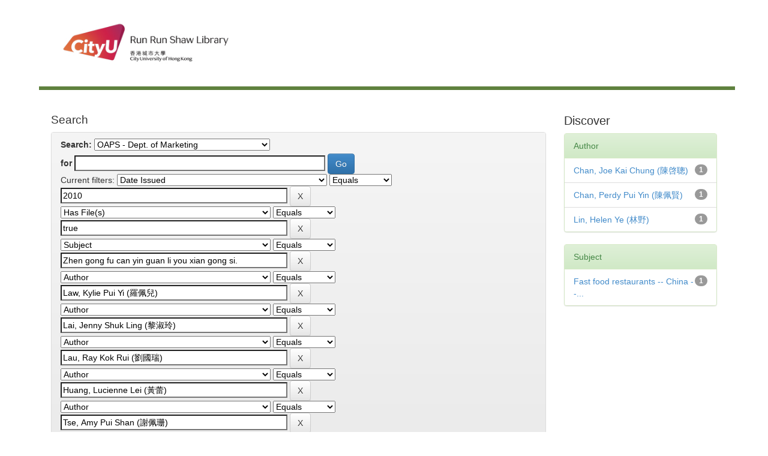

--- FILE ---
content_type: text/html;charset=UTF-8
request_url: http://dspace.cityu.edu.hk/handle/2031/24/simple-search?query=&sort_by=score&order=desc&rpp=10&filter_field_1=dateIssued&filter_type_1=equals&filter_value_1=2010&filter_field_2=has_content_in_original_bundle&filter_type_2=equals&filter_value_2=true&filter_field_3=subject&filter_type_3=equals&filter_value_3=Zhen+gong+fu+can+yin+guan+li+you+xian+gong+si.&filter_field_4=author&filter_type_4=equals&filter_value_4=Law%2C+Kylie+Pui+Yi+%28%E7%BE%85%E4%BD%A9%E5%85%92%29&filter_field_5=author&filter_type_5=equals&filter_value_5=Lai%2C+Jenny+Shuk+Ling+%28%E9%BB%8E%E6%B7%91%E7%8E%B2%29&filter_field_6=author&filter_type_6=equals&filter_value_6=Lau%2C+Ray+Kok+Rui+%28%E5%8A%89%E5%9C%8B%E7%91%9E%29&filter_field_7=author&filter_type_7=equals&filter_value_7=Huang%2C+Lucienne+Lei+%28%E9%BB%83%E8%95%BE%29&filter_field_8=author&filter_type_8=equals&filter_value_8=Tse%2C+Amy+Pui+Shan+%28%E8%AC%9D%E4%BD%A9%E7%8F%8A%29&filter_field_9=author&filter_type_9=equals&filter_value_9=So%2C+Juliana+Nga+Man+%28%E8%98%87%E9%9B%85%E9%9B%AF%29&etal=0&filtername=author&filterquery=Lam%2C+Gigi+Wan+Chi+%28%E6%9E%97%E9%9F%BB%E8%8A%9D%29&filtertype=equals
body_size: 39610
content:


















<!DOCTYPE html>
<html><head>
        <title>Digital CityU Collections: Search</title>
        <meta http-equiv="Content-Type" content="text/html; charset=UTF-8" />
        <meta name="Generator" content="DSpace 6.3" />
        <meta name="viewport" content="width=device-width, initial-scale=1.0">
        <!-- Icon -->
		<link rel="shortcut icon" href="http://www.cityu.edu.hk/favicon.ico" />
		<!-- /Icon -->        
        <link rel="stylesheet" href="/static/css/jquery-ui-1.10.3.custom/redmond/jquery-ui-1.10.3.custom.css" type="text/css" />
        <link rel="stylesheet" href="/static/css/bootstrap/bootstrap.min.css" type="text/css" />
        <link rel="stylesheet" href="/static/css/bootstrap/bootstrap-theme.min.css" type="text/css" />
        <link rel="stylesheet" href="/static/css/bootstrap/dspace-theme.css" type="text/css" />

        <link rel="search" type="application/opensearchdescription+xml" href="/open-search/description.xml" title="DSpace"/>

        
        <script type='text/javascript' src="/static/js/jquery/jquery-1.10.2.min.js"></script>
        <script type='text/javascript' src='/static/js/jquery/jquery-ui-1.10.3.custom.min.js'></script>
        <script type='text/javascript' src='/static/js/bootstrap/bootstrap.min.js'></script>
        <script type='text/javascript' src='/static/js/holder.js'></script>
        <script type="text/javascript" src="/utils.js"></script>
        <script type="text/javascript" src="/static/js/choice-support.js"> </script>
        


    
    


    
        <script type="text/javascript">
	var jQ = jQuery.noConflict();
	jQ(document).ready(function() {
		jQ( "#spellCheckQuery").click(function(){
			jQ("#query").val(jQ(this).attr('data-spell'));
			jQ("#main-query-submit").click();
		});
		jQ( "#filterquery" )
			.autocomplete({
				source: function( request, response ) {
					jQ.ajax({
						url: "/json/discovery/autocomplete?query=&filter_field_1=dateIssued&filter_type_1=equals&filter_value_1=2010&filter_field_2=has_content_in_original_bundle&filter_type_2=equals&filter_value_2=true&filter_field_3=subject&filter_type_3=equals&filter_value_3=Zhen+gong+fu+can+yin+guan+li+you+xian+gong+si.&filter_field_4=author&filter_type_4=equals&filter_value_4=Law%2C+Kylie+Pui+Yi+%28%E7%BE%85%E4%BD%A9%E5%85%92%29&filter_field_5=author&filter_type_5=equals&filter_value_5=Lai%2C+Jenny+Shuk+Ling+%28%E9%BB%8E%E6%B7%91%E7%8E%B2%29&filter_field_6=author&filter_type_6=equals&filter_value_6=Lau%2C+Ray+Kok+Rui+%28%E5%8A%89%E5%9C%8B%E7%91%9E%29&filter_field_7=author&filter_type_7=equals&filter_value_7=Huang%2C+Lucienne+Lei+%28%E9%BB%83%E8%95%BE%29&filter_field_8=author&filter_type_8=equals&filter_value_8=Tse%2C+Amy+Pui+Shan+%28%E8%AC%9D%E4%BD%A9%E7%8F%8A%29&filter_field_9=author&filter_type_9=equals&filter_value_9=So%2C+Juliana+Nga+Man+%28%E8%98%87%E9%9B%85%E9%9B%AF%29&filter_field_10=author&filter_type_10=equals&filter_value_10=Lam%2C+Gigi+Wan+Chi+%28%E6%9E%97%E9%9F%BB%E8%8A%9D%29",
						dataType: "json",
						cache: false,
						data: {
							auto_idx: jQ("#filtername").val(),
							auto_query: request.term,
							auto_sort: 'count',
							auto_type: jQ("#filtertype").val(),
							location: '2031/24'	
						},
						success: function( data ) {
							response( jQ.map( data.autocomplete, function( item ) {
								var tmp_val = item.authorityKey;
								if (tmp_val == null || tmp_val == '')
								{
									tmp_val = item.displayedValue;
								}
								return {
									label: item.displayedValue + " (" + item.count + ")",
									value: tmp_val
								};
							}))			
						}
					})
				}
			});
	});
	function validateFilters() {
		return document.getElementById("filterquery").value.length > 0;
	}
</script>
    


<!-- HTML5 shim and Respond.js IE8 support of HTML5 elements and media queries -->
<!--[if lt IE 9]>
  <script src="/static/js/html5shiv.js"></script>
  <script src="/static/js/respond.min.js"></script>
<![endif]-->
    </head>

    
    

    <body>
<a class="sr-only" href="#content">Skip navigation</a>

<main id="content" role="main">
<div class="container banner">
    <div class="row">
        <div>
        <!--CityU logo-->
        <!--<img src="http://template.cityu.edu.hk/template/img/logos/cityu_deptpage.png" alt="City University of Hong Kong" style="
    margin-top: 5px; margin-bottom: 0px;">-->

		<!--<div id="cityu-header-parentname"><a href=""></a></div>-->
<div id="cityu-header-local" style="margin-right:0px; margin-left:10px;">
					<a href="http://www.cityu.edu.hk/lib/"><img src="http://www.cityu.edu.hk/lib/img/logos/logo_lib.jpg" alt="Run Run Shaw Library" usemap="#deptlogo_map" style="width: 316px;"></a>
				<map name="deptlogo_map"><area shape="rect" coords="0,0,125,80" href="//www.cityu.edu.hk" alt="City University of Hong Kong"><area shape="rect" coords="125,0,316,80" href="//www.cityu.edu.hk/lib/" alt="Run Run Shaw Library"></map><div style="float: right;"></div>
        <!--<div id="cityu-header-subname"><a href="index.htm"></a></div>-->
        <!--/CityU logo-->
        
		<header class="cityu_banner cityu-outer" style="margin-bottom: 0px;">      

            
                    <div class="container">
                        

























       <div class="navbar-header">
         <button type="button" class="navbar-toggle" data-toggle="collapse" data-target=".navbar-collapse">
           <span class="icon-bar"></span>
           <span class="icon-bar"></span>
           <span class="icon-bar"></span>
         </button>
        
       </div>
       
       
       
       <nav class="collapse navbar-collapse bs-navbar-collapse" role="navigation">

    </nav>

                    </div>
        
        </header>        


       
        </div>


    </div>
</div>
<br/>
                

<div class="container">
   <!--



  

<ol class="breadcrumb btn-success">

  <li><a href="/">Digital CityU Collections</a></li>

</ol>
--> 
</div>                



        
<div class="container">


    <div class="row">
    <div class="col-md-9">
	







































    

<h2>Search</h2>

<div class="discovery-search-form panel panel-default">
    
	<div class="discovery-query panel-heading">
    <form action="simple-search" method="get">
        <label for="tlocation">
         	Search:
        </label>
        <select name="location" id="tlocation">

            <option value="/">All</option>

            <option value="2031/2" >
                Outstanding Academic Papers by Students
            </option>

            <option value="2031/24" selected="selected">
                OAPS - Dept. of Marketing 
            </option>

        </select><br/>
        <label for="query">for</label>
        <input type="text" size="50" id="query" name="query" value=""/>
        <input type="submit" id="main-query-submit" class="btn btn-primary" value="Go" />
                  
        <input type="hidden" value="10" name="rpp" />
        <input type="hidden" value="score" name="sort_by" />
        <input type="hidden" value="desc" name="order" />
                                
		<div class="discovery-search-appliedFilters">
		<span>Current filters:</span>
		
			    <select id="filter_field_1" name="filter_field_1">
				<option value="title">Title</option><option value="author">Author</option><option value="subject">Subject</option><option value="dateIssued" selected="selected">Date Issued</option><option value="has_content_in_original_bundle">Has File(s)</option><option value="original_bundle_filenames">???jsp.search.filter.original_bundle_filenames???</option><option value="original_bundle_descriptions">???jsp.search.filter.original_bundle_descriptions???</option>
				</select>
				<select id="filter_type_1" name="filter_type_1">
				<option value="equals" selected="selected">Equals</option><option value="contains">Contains</option><option value="authority">ID</option><option value="notequals">Not Equals</option><option value="notcontains">Not Contains</option><option value="notauthority">Not ID</option>
				</select>
				<input type="text" id="filter_value_1" name="filter_value_1" value="2010" size="45"/>
				<input class="btn btn-default" type="submit" id="submit_filter_remove_1" name="submit_filter_remove_1" value="X" />
				<br/>
				
			    <select id="filter_field_2" name="filter_field_2">
				<option value="title">Title</option><option value="author">Author</option><option value="subject">Subject</option><option value="dateIssued">Date Issued</option><option value="has_content_in_original_bundle" selected="selected">Has File(s)</option><option value="original_bundle_filenames">???jsp.search.filter.original_bundle_filenames???</option><option value="original_bundle_descriptions">???jsp.search.filter.original_bundle_descriptions???</option>
				</select>
				<select id="filter_type_2" name="filter_type_2">
				<option value="equals" selected="selected">Equals</option><option value="contains">Contains</option><option value="authority">ID</option><option value="notequals">Not Equals</option><option value="notcontains">Not Contains</option><option value="notauthority">Not ID</option>
				</select>
				<input type="text" id="filter_value_2" name="filter_value_2" value="true" size="45"/>
				<input class="btn btn-default" type="submit" id="submit_filter_remove_2" name="submit_filter_remove_2" value="X" />
				<br/>
				
			    <select id="filter_field_3" name="filter_field_3">
				<option value="title">Title</option><option value="author">Author</option><option value="subject" selected="selected">Subject</option><option value="dateIssued">Date Issued</option><option value="has_content_in_original_bundle">Has File(s)</option><option value="original_bundle_filenames">???jsp.search.filter.original_bundle_filenames???</option><option value="original_bundle_descriptions">???jsp.search.filter.original_bundle_descriptions???</option>
				</select>
				<select id="filter_type_3" name="filter_type_3">
				<option value="equals" selected="selected">Equals</option><option value="contains">Contains</option><option value="authority">ID</option><option value="notequals">Not Equals</option><option value="notcontains">Not Contains</option><option value="notauthority">Not ID</option>
				</select>
				<input type="text" id="filter_value_3" name="filter_value_3" value="Zhen&#x20;gong&#x20;fu&#x20;can&#x20;yin&#x20;guan&#x20;li&#x20;you&#x20;xian&#x20;gong&#x20;si." size="45"/>
				<input class="btn btn-default" type="submit" id="submit_filter_remove_3" name="submit_filter_remove_3" value="X" />
				<br/>
				
			    <select id="filter_field_4" name="filter_field_4">
				<option value="title">Title</option><option value="author" selected="selected">Author</option><option value="subject">Subject</option><option value="dateIssued">Date Issued</option><option value="has_content_in_original_bundle">Has File(s)</option><option value="original_bundle_filenames">???jsp.search.filter.original_bundle_filenames???</option><option value="original_bundle_descriptions">???jsp.search.filter.original_bundle_descriptions???</option>
				</select>
				<select id="filter_type_4" name="filter_type_4">
				<option value="equals" selected="selected">Equals</option><option value="contains">Contains</option><option value="authority">ID</option><option value="notequals">Not Equals</option><option value="notcontains">Not Contains</option><option value="notauthority">Not ID</option>
				</select>
				<input type="text" id="filter_value_4" name="filter_value_4" value="Law,&#x20;Kylie&#x20;Pui&#x20;Yi&#x20;(羅佩兒)" size="45"/>
				<input class="btn btn-default" type="submit" id="submit_filter_remove_4" name="submit_filter_remove_4" value="X" />
				<br/>
				
			    <select id="filter_field_5" name="filter_field_5">
				<option value="title">Title</option><option value="author" selected="selected">Author</option><option value="subject">Subject</option><option value="dateIssued">Date Issued</option><option value="has_content_in_original_bundle">Has File(s)</option><option value="original_bundle_filenames">???jsp.search.filter.original_bundle_filenames???</option><option value="original_bundle_descriptions">???jsp.search.filter.original_bundle_descriptions???</option>
				</select>
				<select id="filter_type_5" name="filter_type_5">
				<option value="equals" selected="selected">Equals</option><option value="contains">Contains</option><option value="authority">ID</option><option value="notequals">Not Equals</option><option value="notcontains">Not Contains</option><option value="notauthority">Not ID</option>
				</select>
				<input type="text" id="filter_value_5" name="filter_value_5" value="Lai,&#x20;Jenny&#x20;Shuk&#x20;Ling&#x20;(黎淑玲)" size="45"/>
				<input class="btn btn-default" type="submit" id="submit_filter_remove_5" name="submit_filter_remove_5" value="X" />
				<br/>
				
			    <select id="filter_field_6" name="filter_field_6">
				<option value="title">Title</option><option value="author" selected="selected">Author</option><option value="subject">Subject</option><option value="dateIssued">Date Issued</option><option value="has_content_in_original_bundle">Has File(s)</option><option value="original_bundle_filenames">???jsp.search.filter.original_bundle_filenames???</option><option value="original_bundle_descriptions">???jsp.search.filter.original_bundle_descriptions???</option>
				</select>
				<select id="filter_type_6" name="filter_type_6">
				<option value="equals" selected="selected">Equals</option><option value="contains">Contains</option><option value="authority">ID</option><option value="notequals">Not Equals</option><option value="notcontains">Not Contains</option><option value="notauthority">Not ID</option>
				</select>
				<input type="text" id="filter_value_6" name="filter_value_6" value="Lau,&#x20;Ray&#x20;Kok&#x20;Rui&#x20;(劉國瑞)" size="45"/>
				<input class="btn btn-default" type="submit" id="submit_filter_remove_6" name="submit_filter_remove_6" value="X" />
				<br/>
				
			    <select id="filter_field_7" name="filter_field_7">
				<option value="title">Title</option><option value="author" selected="selected">Author</option><option value="subject">Subject</option><option value="dateIssued">Date Issued</option><option value="has_content_in_original_bundle">Has File(s)</option><option value="original_bundle_filenames">???jsp.search.filter.original_bundle_filenames???</option><option value="original_bundle_descriptions">???jsp.search.filter.original_bundle_descriptions???</option>
				</select>
				<select id="filter_type_7" name="filter_type_7">
				<option value="equals" selected="selected">Equals</option><option value="contains">Contains</option><option value="authority">ID</option><option value="notequals">Not Equals</option><option value="notcontains">Not Contains</option><option value="notauthority">Not ID</option>
				</select>
				<input type="text" id="filter_value_7" name="filter_value_7" value="Huang,&#x20;Lucienne&#x20;Lei&#x20;(黃蕾)" size="45"/>
				<input class="btn btn-default" type="submit" id="submit_filter_remove_7" name="submit_filter_remove_7" value="X" />
				<br/>
				
			    <select id="filter_field_8" name="filter_field_8">
				<option value="title">Title</option><option value="author" selected="selected">Author</option><option value="subject">Subject</option><option value="dateIssued">Date Issued</option><option value="has_content_in_original_bundle">Has File(s)</option><option value="original_bundle_filenames">???jsp.search.filter.original_bundle_filenames???</option><option value="original_bundle_descriptions">???jsp.search.filter.original_bundle_descriptions???</option>
				</select>
				<select id="filter_type_8" name="filter_type_8">
				<option value="equals" selected="selected">Equals</option><option value="contains">Contains</option><option value="authority">ID</option><option value="notequals">Not Equals</option><option value="notcontains">Not Contains</option><option value="notauthority">Not ID</option>
				</select>
				<input type="text" id="filter_value_8" name="filter_value_8" value="Tse,&#x20;Amy&#x20;Pui&#x20;Shan&#x20;(謝佩珊)" size="45"/>
				<input class="btn btn-default" type="submit" id="submit_filter_remove_8" name="submit_filter_remove_8" value="X" />
				<br/>
				
			    <select id="filter_field_9" name="filter_field_9">
				<option value="title">Title</option><option value="author" selected="selected">Author</option><option value="subject">Subject</option><option value="dateIssued">Date Issued</option><option value="has_content_in_original_bundle">Has File(s)</option><option value="original_bundle_filenames">???jsp.search.filter.original_bundle_filenames???</option><option value="original_bundle_descriptions">???jsp.search.filter.original_bundle_descriptions???</option>
				</select>
				<select id="filter_type_9" name="filter_type_9">
				<option value="equals" selected="selected">Equals</option><option value="contains">Contains</option><option value="authority">ID</option><option value="notequals">Not Equals</option><option value="notcontains">Not Contains</option><option value="notauthority">Not ID</option>
				</select>
				<input type="text" id="filter_value_9" name="filter_value_9" value="So,&#x20;Juliana&#x20;Nga&#x20;Man&#x20;(蘇雅雯)" size="45"/>
				<input class="btn btn-default" type="submit" id="submit_filter_remove_9" name="submit_filter_remove_9" value="X" />
				<br/>
				
			    <select id="filter_field_10" name="filter_field_10">
				<option value="title">Title</option><option value="author" selected="selected">Author</option><option value="subject">Subject</option><option value="dateIssued">Date Issued</option><option value="has_content_in_original_bundle">Has File(s)</option><option value="original_bundle_filenames">???jsp.search.filter.original_bundle_filenames???</option><option value="original_bundle_descriptions">???jsp.search.filter.original_bundle_descriptions???</option>
				</select>
				<select id="filter_type_10" name="filter_type_10">
				<option value="equals" selected="selected">Equals</option><option value="contains">Contains</option><option value="authority">ID</option><option value="notequals">Not Equals</option><option value="notcontains">Not Contains</option><option value="notauthority">Not ID</option>
				</select>
				<input type="text" id="filter_value_10" name="filter_value_10" value="Lam,&#x20;Gigi&#x20;Wan&#x20;Chi&#x20;(林韻芝)" size="45"/>
				<input class="btn btn-default" type="submit" id="submit_filter_remove_10" name="submit_filter_remove_10" value="X" />
				<br/>
				
		</div>

<a class="btn btn-default" href="/simple-search">Start a new search</a>	
		</form>
		</div>

		<div class="discovery-search-filters panel-body">
		<h5>Add filters:</h5>
		<p class="discovery-search-filters-hint">Use filters to refine the search results.</p>
		<form action="simple-search" method="get">
		<input type="hidden" value="2031&#x2F;24" name="location" />
		<input type="hidden" value="" name="query" />
		
				    <input type="hidden" id="filter_field_1" name="filter_field_1" value="dateIssued" />
					<input type="hidden" id="filter_type_1" name="filter_type_1" value="equals" />
					<input type="hidden" id="filter_value_1" name="filter_value_1" value="2010" />
					
				    <input type="hidden" id="filter_field_2" name="filter_field_2" value="has_content_in_original_bundle" />
					<input type="hidden" id="filter_type_2" name="filter_type_2" value="equals" />
					<input type="hidden" id="filter_value_2" name="filter_value_2" value="true" />
					
				    <input type="hidden" id="filter_field_3" name="filter_field_3" value="subject" />
					<input type="hidden" id="filter_type_3" name="filter_type_3" value="equals" />
					<input type="hidden" id="filter_value_3" name="filter_value_3" value="Zhen&#x20;gong&#x20;fu&#x20;can&#x20;yin&#x20;guan&#x20;li&#x20;you&#x20;xian&#x20;gong&#x20;si." />
					
				    <input type="hidden" id="filter_field_4" name="filter_field_4" value="author" />
					<input type="hidden" id="filter_type_4" name="filter_type_4" value="equals" />
					<input type="hidden" id="filter_value_4" name="filter_value_4" value="Law,&#x20;Kylie&#x20;Pui&#x20;Yi&#x20;(羅佩兒)" />
					
				    <input type="hidden" id="filter_field_5" name="filter_field_5" value="author" />
					<input type="hidden" id="filter_type_5" name="filter_type_5" value="equals" />
					<input type="hidden" id="filter_value_5" name="filter_value_5" value="Lai,&#x20;Jenny&#x20;Shuk&#x20;Ling&#x20;(黎淑玲)" />
					
				    <input type="hidden" id="filter_field_6" name="filter_field_6" value="author" />
					<input type="hidden" id="filter_type_6" name="filter_type_6" value="equals" />
					<input type="hidden" id="filter_value_6" name="filter_value_6" value="Lau,&#x20;Ray&#x20;Kok&#x20;Rui&#x20;(劉國瑞)" />
					
				    <input type="hidden" id="filter_field_7" name="filter_field_7" value="author" />
					<input type="hidden" id="filter_type_7" name="filter_type_7" value="equals" />
					<input type="hidden" id="filter_value_7" name="filter_value_7" value="Huang,&#x20;Lucienne&#x20;Lei&#x20;(黃蕾)" />
					
				    <input type="hidden" id="filter_field_8" name="filter_field_8" value="author" />
					<input type="hidden" id="filter_type_8" name="filter_type_8" value="equals" />
					<input type="hidden" id="filter_value_8" name="filter_value_8" value="Tse,&#x20;Amy&#x20;Pui&#x20;Shan&#x20;(謝佩珊)" />
					
				    <input type="hidden" id="filter_field_9" name="filter_field_9" value="author" />
					<input type="hidden" id="filter_type_9" name="filter_type_9" value="equals" />
					<input type="hidden" id="filter_value_9" name="filter_value_9" value="So,&#x20;Juliana&#x20;Nga&#x20;Man&#x20;(蘇雅雯)" />
					
				    <input type="hidden" id="filter_field_10" name="filter_field_10" value="author" />
					<input type="hidden" id="filter_type_10" name="filter_type_10" value="equals" />
					<input type="hidden" id="filter_value_10" name="filter_value_10" value="Lam,&#x20;Gigi&#x20;Wan&#x20;Chi&#x20;(林韻芝)" />
					
		<select id="filtername" name="filtername">
		<option value="title">Title</option><option value="author">Author</option><option value="subject">Subject</option><option value="dateIssued">Date Issued</option><option value="has_content_in_original_bundle">Has File(s)</option><option value="original_bundle_filenames">???jsp.search.filter.original_bundle_filenames???</option><option value="original_bundle_descriptions">???jsp.search.filter.original_bundle_descriptions???</option>
		</select>
		<select id="filtertype" name="filtertype">
		<option value="equals">Equals</option><option value="contains">Contains</option><option value="authority">ID</option><option value="notequals">Not Equals</option><option value="notcontains">Not Contains</option><option value="notauthority">Not ID</option>
		</select>
		<input type="text" id="filterquery" name="filterquery" size="45" required="required" />
		<input type="hidden" value="10" name="rpp" />
		<input type="hidden" value="score" name="sort_by" />
		<input type="hidden" value="desc" name="order" />
		<input class="btn btn-default" type="submit" value="Add" onclick="return validateFilters()" />
		</form>
		</div>        

        
   <div class="discovery-pagination-controls panel-footer">
   <form action="simple-search" method="get">
   <input type="hidden" value="2031&#x2F;24" name="location" />
   <input type="hidden" value="" name="query" />
	
				    <input type="hidden" id="filter_field_1" name="filter_field_1" value="dateIssued" />
					<input type="hidden" id="filter_type_1" name="filter_type_1" value="equals" />
					<input type="hidden" id="filter_value_1" name="filter_value_1" value="2010" />
					
				    <input type="hidden" id="filter_field_2" name="filter_field_2" value="has_content_in_original_bundle" />
					<input type="hidden" id="filter_type_2" name="filter_type_2" value="equals" />
					<input type="hidden" id="filter_value_2" name="filter_value_2" value="true" />
					
				    <input type="hidden" id="filter_field_3" name="filter_field_3" value="subject" />
					<input type="hidden" id="filter_type_3" name="filter_type_3" value="equals" />
					<input type="hidden" id="filter_value_3" name="filter_value_3" value="Zhen&#x20;gong&#x20;fu&#x20;can&#x20;yin&#x20;guan&#x20;li&#x20;you&#x20;xian&#x20;gong&#x20;si." />
					
				    <input type="hidden" id="filter_field_4" name="filter_field_4" value="author" />
					<input type="hidden" id="filter_type_4" name="filter_type_4" value="equals" />
					<input type="hidden" id="filter_value_4" name="filter_value_4" value="Law,&#x20;Kylie&#x20;Pui&#x20;Yi&#x20;(羅佩兒)" />
					
				    <input type="hidden" id="filter_field_5" name="filter_field_5" value="author" />
					<input type="hidden" id="filter_type_5" name="filter_type_5" value="equals" />
					<input type="hidden" id="filter_value_5" name="filter_value_5" value="Lai,&#x20;Jenny&#x20;Shuk&#x20;Ling&#x20;(黎淑玲)" />
					
				    <input type="hidden" id="filter_field_6" name="filter_field_6" value="author" />
					<input type="hidden" id="filter_type_6" name="filter_type_6" value="equals" />
					<input type="hidden" id="filter_value_6" name="filter_value_6" value="Lau,&#x20;Ray&#x20;Kok&#x20;Rui&#x20;(劉國瑞)" />
					
				    <input type="hidden" id="filter_field_7" name="filter_field_7" value="author" />
					<input type="hidden" id="filter_type_7" name="filter_type_7" value="equals" />
					<input type="hidden" id="filter_value_7" name="filter_value_7" value="Huang,&#x20;Lucienne&#x20;Lei&#x20;(黃蕾)" />
					
				    <input type="hidden" id="filter_field_8" name="filter_field_8" value="author" />
					<input type="hidden" id="filter_type_8" name="filter_type_8" value="equals" />
					<input type="hidden" id="filter_value_8" name="filter_value_8" value="Tse,&#x20;Amy&#x20;Pui&#x20;Shan&#x20;(謝佩珊)" />
					
				    <input type="hidden" id="filter_field_9" name="filter_field_9" value="author" />
					<input type="hidden" id="filter_type_9" name="filter_type_9" value="equals" />
					<input type="hidden" id="filter_value_9" name="filter_value_9" value="So,&#x20;Juliana&#x20;Nga&#x20;Man&#x20;(蘇雅雯)" />
					
				    <input type="hidden" id="filter_field_10" name="filter_field_10" value="author" />
					<input type="hidden" id="filter_type_10" name="filter_type_10" value="equals" />
					<input type="hidden" id="filter_value_10" name="filter_value_10" value="Lam,&#x20;Gigi&#x20;Wan&#x20;Chi&#x20;(林韻芝)" />
						
           <label for="rpp">Results/Page</label>
           <select name="rpp" id="rpp">

                   <option value="5" >5</option>

                   <option value="10" selected="selected">10</option>

                   <option value="15" >15</option>

                   <option value="20" >20</option>

                   <option value="25" >25</option>

                   <option value="30" >30</option>

                   <option value="35" >35</option>

                   <option value="40" >40</option>

                   <option value="45" >45</option>

                   <option value="50" >50</option>

                   <option value="55" >55</option>

                   <option value="60" >60</option>

                   <option value="65" >65</option>

                   <option value="70" >70</option>

                   <option value="75" >75</option>

                   <option value="80" >80</option>

                   <option value="85" >85</option>

                   <option value="90" >90</option>

                   <option value="95" >95</option>

                   <option value="100" >100</option>

           </select>
           &nbsp;|&nbsp;

               <label for="sort_by">Sort items by</label>
               <select name="sort_by" id="sort_by">
                   <option value="score">Relevance</option>
 <option value="dc.title_sort" >Title</option> <option value="dc.date.issued_dt" >Issue Date</option>
               </select>

           <label for="order">In order</label>
           <select name="order" id="order">
               <option value="ASC" >Ascending</option>
               <option value="DESC" selected="selected">Descending</option>
           </select>
           <label for="etal">Authors/record</label>
           <select name="etal" id="etal">

               <option value="0" selected="selected">All</option>
<option value="1" >1</option>
                       <option value="5" >5</option>

                       <option value="10" >10</option>

                       <option value="15" >15</option>

                       <option value="20" >20</option>

                       <option value="25" >25</option>

                       <option value="30" >30</option>

                       <option value="35" >35</option>

                       <option value="40" >40</option>

                       <option value="45" >45</option>

                       <option value="50" >50</option>

           </select>
           <input class="btn btn-default" type="submit" name="submit_search" value="Update" />


</form>
   </div>
</div>   

<hr/>
<div class="discovery-result-pagination row container">

    
	<div class="alert alert-info">Results 1-1 of 1 (Search time: 0.0 seconds).</div>
    <ul class="pagination pull-right">
	<li class="disabled"><span>previous</span></li>
	
	<li class="active"><span>1</span></li>

	<li class="disabled"><span>next</span></li>
	</ul>
<!-- give a content to the div -->
</div>
<div class="discovery-result-results">





    <div class="panel panel-info">
    <div class="panel-heading">Item hits:</div>
    <table align="center" class="table" summary="This table browses all dspace content">
<tr>
<th id="t1" class="oddRowEvenCol">Issue Date</th><th id="t2" class="oddRowOddCol">Title</th><th id="t3" class="oddRowEvenCol">Author(s)</th></tr><tr><td headers="t1" nowrap="nowrap" align="right">2010</td><td headers="t2" ><a href="/handle/2031/6070">Kungfu&#x20;Catering&#x20;Management&#x20;Company&#x20;Limited</a></td><td headers="t3" ><em><a href="/browse?type=author&amp;value=Lau%2C+Ray+Kok+Rui+%28%E5%8A%89%E5%9C%8B%E7%91%9E%29&amp;value_lang=">Lau,&#x20;Ray&#x20;Kok&#x20;Rui&#x20;(劉國瑞)</a>; <a href="/browse?type=author&amp;value=Chan%2C+Joe+Kai+Chung+%28%E9%99%B3%E5%95%93%E8%81%B0%29&amp;value_lang=">Chan,&#x20;Joe&#x20;Kai&#x20;Chung&#x20;(陳啓聰)</a>; <a href="/browse?type=author&amp;value=Chan%2C+Perdy+Pui+Yin+%28%E9%99%B3%E4%BD%A9%E8%B3%A2%29&amp;value_lang=">Chan,&#x20;Perdy&#x20;Pui&#x20;Yin&#x20;(陳佩賢)</a>; <a href="/browse?type=author&amp;value=Huang%2C+Lucienne+Lei+%28%E9%BB%83%E8%95%BE%29&amp;value_lang=">Huang,&#x20;Lucienne&#x20;Lei&#x20;(黃蕾)</a>; <a href="/browse?type=author&amp;value=Lai%2C+Jenny+Shuk+Ling+%28%E9%BB%8E%E6%B7%91%E7%8E%B2%29&amp;value_lang=">Lai,&#x20;Jenny&#x20;Shuk&#x20;Ling&#x20;(黎淑玲)</a>; <a href="/browse?type=author&amp;value=Lam%2C+Gigi+Wan+Chi+%28%E6%9E%97%E9%9F%BB%E8%8A%9D%29&amp;value_lang=">Lam,&#x20;Gigi&#x20;Wan&#x20;Chi&#x20;(林韻芝)</a>; <a href="/browse?type=author&amp;value=Law%2C+Kylie+Pui+Yi+%28%E7%BE%85%E4%BD%A9%E5%85%92%29&amp;value_lang=">Law,&#x20;Kylie&#x20;Pui&#x20;Yi&#x20;(羅佩兒)</a>; <a href="/browse?type=author&amp;value=Lin%2C+Helen+Ye+%28%E6%9E%97%E9%87%8E%29&amp;value_lang=">Lin,&#x20;Helen&#x20;Ye&#x20;(林野)</a>; <a href="/browse?type=author&amp;value=So%2C+Juliana+Nga+Man+%28%E8%98%87%E9%9B%85%E9%9B%AF%29&amp;value_lang=">So,&#x20;Juliana&#x20;Nga&#x20;Man&#x20;(蘇雅雯)</a>; <a href="/browse?type=author&amp;value=Tse%2C+Amy+Pui+Shan+%28%E8%AC%9D%E4%BD%A9%E7%8F%8A%29&amp;value_lang=">Tse,&#x20;Amy&#x20;Pui&#x20;Shan&#x20;(謝佩珊)</a></em></td></tr>
</table>

    </div>

</div>
















            

	</div>
	<div class="col-md-3">
                    


<h3 class="facets">Discover</h3>
<div id="facets" class="facetsBox">

<div id="facet_author" class="panel panel-success">
	    <div class="panel-heading">Author</div>
	    <ul class="list-group"><li class="list-group-item"><span class="badge">1</span> <a href="/handle/2031/24/simple-search?query=&amp;sort_by=score&amp;order=desc&amp;rpp=10&amp;filter_field_1=dateIssued&amp;filter_type_1=equals&amp;filter_value_1=2010&amp;filter_field_2=has_content_in_original_bundle&amp;filter_type_2=equals&amp;filter_value_2=true&amp;filter_field_3=subject&amp;filter_type_3=equals&amp;filter_value_3=Zhen+gong+fu+can+yin+guan+li+you+xian+gong+si.&amp;filter_field_4=author&amp;filter_type_4=equals&amp;filter_value_4=Law%2C+Kylie+Pui+Yi+%28%E7%BE%85%E4%BD%A9%E5%85%92%29&amp;filter_field_5=author&amp;filter_type_5=equals&amp;filter_value_5=Lai%2C+Jenny+Shuk+Ling+%28%E9%BB%8E%E6%B7%91%E7%8E%B2%29&amp;filter_field_6=author&amp;filter_type_6=equals&amp;filter_value_6=Lau%2C+Ray+Kok+Rui+%28%E5%8A%89%E5%9C%8B%E7%91%9E%29&amp;filter_field_7=author&amp;filter_type_7=equals&amp;filter_value_7=Huang%2C+Lucienne+Lei+%28%E9%BB%83%E8%95%BE%29&amp;filter_field_8=author&amp;filter_type_8=equals&amp;filter_value_8=Tse%2C+Amy+Pui+Shan+%28%E8%AC%9D%E4%BD%A9%E7%8F%8A%29&amp;filter_field_9=author&amp;filter_type_9=equals&amp;filter_value_9=So%2C+Juliana+Nga+Man+%28%E8%98%87%E9%9B%85%E9%9B%AF%29&amp;filter_field_10=author&amp;filter_type_10=equals&amp;filter_value_10=Lam%2C+Gigi+Wan+Chi+%28%E6%9E%97%E9%9F%BB%E8%8A%9D%29&amp;etal=0&amp;filtername=author&amp;filterquery=Chan%2C+Joe+Kai+Chung+%28%E9%99%B3%E5%95%93%E8%81%B0%29&amp;filtertype=equals"
                title="Filter by Chan, Joe Kai Chung (陳啓聰)">
                Chan, Joe Kai Chung (陳啓聰)</a></li><li class="list-group-item"><span class="badge">1</span> <a href="/handle/2031/24/simple-search?query=&amp;sort_by=score&amp;order=desc&amp;rpp=10&amp;filter_field_1=dateIssued&amp;filter_type_1=equals&amp;filter_value_1=2010&amp;filter_field_2=has_content_in_original_bundle&amp;filter_type_2=equals&amp;filter_value_2=true&amp;filter_field_3=subject&amp;filter_type_3=equals&amp;filter_value_3=Zhen+gong+fu+can+yin+guan+li+you+xian+gong+si.&amp;filter_field_4=author&amp;filter_type_4=equals&amp;filter_value_4=Law%2C+Kylie+Pui+Yi+%28%E7%BE%85%E4%BD%A9%E5%85%92%29&amp;filter_field_5=author&amp;filter_type_5=equals&amp;filter_value_5=Lai%2C+Jenny+Shuk+Ling+%28%E9%BB%8E%E6%B7%91%E7%8E%B2%29&amp;filter_field_6=author&amp;filter_type_6=equals&amp;filter_value_6=Lau%2C+Ray+Kok+Rui+%28%E5%8A%89%E5%9C%8B%E7%91%9E%29&amp;filter_field_7=author&amp;filter_type_7=equals&amp;filter_value_7=Huang%2C+Lucienne+Lei+%28%E9%BB%83%E8%95%BE%29&amp;filter_field_8=author&amp;filter_type_8=equals&amp;filter_value_8=Tse%2C+Amy+Pui+Shan+%28%E8%AC%9D%E4%BD%A9%E7%8F%8A%29&amp;filter_field_9=author&amp;filter_type_9=equals&amp;filter_value_9=So%2C+Juliana+Nga+Man+%28%E8%98%87%E9%9B%85%E9%9B%AF%29&amp;filter_field_10=author&amp;filter_type_10=equals&amp;filter_value_10=Lam%2C+Gigi+Wan+Chi+%28%E6%9E%97%E9%9F%BB%E8%8A%9D%29&amp;etal=0&amp;filtername=author&amp;filterquery=Chan%2C+Perdy+Pui+Yin+%28%E9%99%B3%E4%BD%A9%E8%B3%A2%29&amp;filtertype=equals"
                title="Filter by Chan, Perdy Pui Yin (陳佩賢)">
                Chan, Perdy Pui Yin (陳佩賢)</a></li><li class="list-group-item"><span class="badge">1</span> <a href="/handle/2031/24/simple-search?query=&amp;sort_by=score&amp;order=desc&amp;rpp=10&amp;filter_field_1=dateIssued&amp;filter_type_1=equals&amp;filter_value_1=2010&amp;filter_field_2=has_content_in_original_bundle&amp;filter_type_2=equals&amp;filter_value_2=true&amp;filter_field_3=subject&amp;filter_type_3=equals&amp;filter_value_3=Zhen+gong+fu+can+yin+guan+li+you+xian+gong+si.&amp;filter_field_4=author&amp;filter_type_4=equals&amp;filter_value_4=Law%2C+Kylie+Pui+Yi+%28%E7%BE%85%E4%BD%A9%E5%85%92%29&amp;filter_field_5=author&amp;filter_type_5=equals&amp;filter_value_5=Lai%2C+Jenny+Shuk+Ling+%28%E9%BB%8E%E6%B7%91%E7%8E%B2%29&amp;filter_field_6=author&amp;filter_type_6=equals&amp;filter_value_6=Lau%2C+Ray+Kok+Rui+%28%E5%8A%89%E5%9C%8B%E7%91%9E%29&amp;filter_field_7=author&amp;filter_type_7=equals&amp;filter_value_7=Huang%2C+Lucienne+Lei+%28%E9%BB%83%E8%95%BE%29&amp;filter_field_8=author&amp;filter_type_8=equals&amp;filter_value_8=Tse%2C+Amy+Pui+Shan+%28%E8%AC%9D%E4%BD%A9%E7%8F%8A%29&amp;filter_field_9=author&amp;filter_type_9=equals&amp;filter_value_9=So%2C+Juliana+Nga+Man+%28%E8%98%87%E9%9B%85%E9%9B%AF%29&amp;filter_field_10=author&amp;filter_type_10=equals&amp;filter_value_10=Lam%2C+Gigi+Wan+Chi+%28%E6%9E%97%E9%9F%BB%E8%8A%9D%29&amp;etal=0&amp;filtername=author&amp;filterquery=Lin%2C+Helen+Ye+%28%E6%9E%97%E9%87%8E%29&amp;filtertype=equals"
                title="Filter by Lin, Helen Ye (林野)">
                Lin, Helen Ye (林野)</a></li></ul></div><div id="facet_subject" class="panel panel-success">
	    <div class="panel-heading">Subject</div>
	    <ul class="list-group"><li class="list-group-item"><span class="badge">1</span> <a href="/handle/2031/24/simple-search?query=&amp;sort_by=score&amp;order=desc&amp;rpp=10&amp;filter_field_1=dateIssued&amp;filter_type_1=equals&amp;filter_value_1=2010&amp;filter_field_2=has_content_in_original_bundle&amp;filter_type_2=equals&amp;filter_value_2=true&amp;filter_field_3=subject&amp;filter_type_3=equals&amp;filter_value_3=Zhen+gong+fu+can+yin+guan+li+you+xian+gong+si.&amp;filter_field_4=author&amp;filter_type_4=equals&amp;filter_value_4=Law%2C+Kylie+Pui+Yi+%28%E7%BE%85%E4%BD%A9%E5%85%92%29&amp;filter_field_5=author&amp;filter_type_5=equals&amp;filter_value_5=Lai%2C+Jenny+Shuk+Ling+%28%E9%BB%8E%E6%B7%91%E7%8E%B2%29&amp;filter_field_6=author&amp;filter_type_6=equals&amp;filter_value_6=Lau%2C+Ray+Kok+Rui+%28%E5%8A%89%E5%9C%8B%E7%91%9E%29&amp;filter_field_7=author&amp;filter_type_7=equals&amp;filter_value_7=Huang%2C+Lucienne+Lei+%28%E9%BB%83%E8%95%BE%29&amp;filter_field_8=author&amp;filter_type_8=equals&amp;filter_value_8=Tse%2C+Amy+Pui+Shan+%28%E8%AC%9D%E4%BD%A9%E7%8F%8A%29&amp;filter_field_9=author&amp;filter_type_9=equals&amp;filter_value_9=So%2C+Juliana+Nga+Man+%28%E8%98%87%E9%9B%85%E9%9B%AF%29&amp;filter_field_10=author&amp;filter_type_10=equals&amp;filter_value_10=Lam%2C+Gigi+Wan+Chi+%28%E6%9E%97%E9%9F%BB%E8%8A%9D%29&amp;etal=0&amp;filtername=subject&amp;filterquery=Fast+food+restaurants+--+China+--+Case+studies.&amp;filtertype=equals"
                title="Filter by Fast food restaurants -- China -- Case studies.">
                Fast food restaurants -- China --...</a></li></ul></div>

</div>


    </div>
    </div>       

</div>
</main>
            
             <footer class="cityu_banner cityu-outer">
             <center>
             <div>                                                          
                            <a href="mailto:lbsystem@cityu.edu.hk">Send feedback to Library Systems</a>
                            <a href="/htmlmap"></a><br/ >
                            <a href="http://www.cityu.edu.hk/lib/pps.htm" target="_blank">Privacy Policy</a> |

                            <a href="http://www.cityu.edu.hk/cityu/copyright/index.htm#copyright" target="_blank">Copyright </a> |

							<a href="http://www.cityu.edu.hk/cityu/disclaimer/index.htm#disclaimer" target="_blank">Disclaimer</a> 
                            </div></center> 
			</div>
    </footer>
    </body>
</html>
